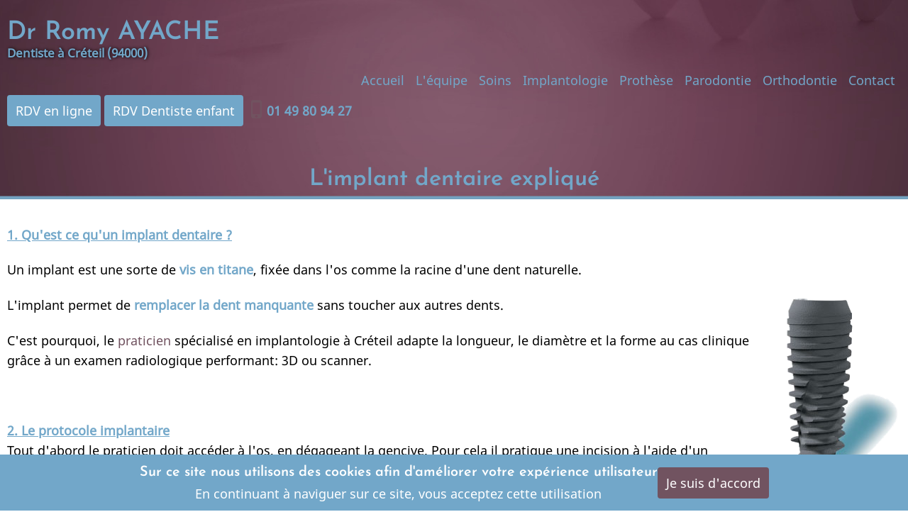

--- FILE ---
content_type: text/html; charset=UTF-8
request_url: https://cabinet-dentaire-creteil-94.fr/implant-dentaire-creteil-94
body_size: 19073
content:
<!DOCTYPE html>
<html lang="fr" dir="ltr">
  <head>
    <meta charset="utf-8" />
<meta name="description" content="L&#039;implant dentaire expliqué explication par Dr Romy AYACHE, Dentiste à Créteil (94000)" />
<link rel="canonical" href="https://cabinet-dentaire-creteil-94.fr/implant-dentaire-creteil-94" />
<meta name="Generator" content="Drupal 10 (https://www.drupal.org)" />
<meta name="MobileOptimized" content="width" />
<meta name="HandheldFriendly" content="true" />
<meta name="viewport" content="width=device-width, initial-scale=1.0" />
<link rel="icon" href="/sites/S_QC4NKCYBORCYZHDQGJ6NYR4ORY/files/favicon-byensite.ico" type="image/vnd.microsoft.icon" />

    <title>L&#039;implant dentaire expliqué Créteil | Dr Romy AYACHE Dentiste à Créteil 94000</title>
    <link rel="preload" as="font" href="/themes/contrib/ruhipro/fonts/noto-sans.woff2" type="font/woff2" crossorigin>
    <link rel="preload" as="font" href="/themes/contrib/ruhipro/fonts/josefin-sans.woff2" type="font/woff2" crossorigin>
    <link rel="stylesheet" media="all" href="/sites/S_QC4NKCYBORCYZHDQGJ6NYR4ORY/files/css/css_dPFezq082kKjrW9EHaG357L9bM2YMcP-XKbC_qbd8ME.css?delta=0&amp;language=fr&amp;theme=ruhipro&amp;include=eJxty0EOgzAMBdELQbPrfRww4MrJj2xHLbcvq2xg-0azwDit1hvpiz70m6wf0gwpA-Fh1GZZUH34hhr0ZUfh98BdkUlnj1Ol7oMLBZtcYRNVXu-OHtfwVAy9PrAfZO3OgcqTnx5cUibnPz1sU9c" />
<link rel="stylesheet" media="all" href="/sites/S_QC4NKCYBORCYZHDQGJ6NYR4ORY/files/css/css_rW_NLZPDKtiOhRKILsDbAxT2Lm1k5MP_edmn2gCwXus.css?delta=1&amp;language=fr&amp;theme=ruhipro&amp;include=eJxty0EOgzAMBdELQbPrfRww4MrJj2xHLbcvq2xg-0azwDit1hvpiz70m6wf0gwpA-Fh1GZZUH34hhr0ZUfh98BdkUlnj1Ol7oMLBZtcYRNVXu-OHtfwVAy9PrAfZO3OgcqTnx5cUibnPz1sU9c" />

    <script type="application/json" data-drupal-selector="drupal-settings-json">{"path":{"baseUrl":"\/","pathPrefix":"","currentPath":"node\/16","currentPathIsAdmin":false,"isFront":false,"currentLanguage":"fr"},"pluralDelimiter":"\u0003","suppressDeprecationErrors":true,"gtag":{"tagId":"G-0VG0BNBGPH","consentMode":false,"otherIds":[],"events":[],"additionalConfigInfo":[]},"ajaxPageState":{"libraries":"[base64]","theme":"ruhipro","theme_token":null},"ajaxTrustedUrl":[],"bs_goatcounter":{"settings":{"prefix":"qc4nkcyborcyzhdqgj6nyr4ory"}},"fitvids":{"selectors":".video-container","custom_vendors":["iframe[src^=\u0022https:\/\/youtu.be\u0022]"],"ignore_selectors":""},"user":{"uid":0,"permissionsHash":"ed04c976a5f9ca56ed1a92e8e241abcd09f0560630f6ded2745f152de29fa2d3"}}</script>
<script src="/sites/S_QC4NKCYBORCYZHDQGJ6NYR4ORY/files/js/js_kktDBcNnOQBnh35K0BaS1An_zl3aWOs4roM7PfUPTEc.js?scope=header&amp;delta=0&amp;language=fr&amp;theme=ruhipro&amp;include=eJxdiUEKgDAMBD_U2idJrDVGQyNJKvp7PYiIl50ZdrAeBTxLq140fTxM5DuNlh6-TZU8oAhy6R0w4T3_7mCBI2ibaVNJWWSlAlzUo2Wlze39kGUAjuYnU8UL4Oc4RA"></script>
<script src="/modules/contrib/google_tag/js/gtag.js?t7mfxv"></script>

        <link rel="stylesheet" media="all" href="/themes/contrib/ruhipro/css/byen.css" />
      </head>
  <body class="inner-page path-node page-type-page no-sidebar user-guest">
        <a href="#main-content" class="visually-hidden focusable">
      Aller au contenu principal
    </a>
    
      <div class="dialog-off-canvas-main-canvas" data-off-canvas-main-canvas>
    <header class="header">
<div class="header-main">
  <div class="container">
    <div class="header-container">
              <div class="site-brand">
            <div class="block-region region-header">
    <div id="block-ruhipro-branding" class="settings-tray-editable block block-system block-system-branding-block" data-drupal-settingstray="editable">
  
    

  <div class="site-branding">
        <div class="site-name-slogan">
              <div class="site-name">
          <a href="/" title="Accueil" rel="home">Dr Romy AYACHE</a>
        </div>
                    <div class="site-slogan"><p class="white-shadow"><strong class="color-dark"> Dentiste à Créteil (94000)</strong></p></div>
          </div><!-- site-name-slogan -->
  </div><!-- site-branding -->
</div><!--/.block -->
<div id="block-phonetop" class="settings-tray-editable block block-block-content block-block-content593a3639-95cc-4351-900f-e6fdd3204ba9" data-drupal-settingstray="editable">
  
    

      <div class="block-content">
      
            <div class="field field-name-body field-type-text-with-summary field-label-hidden field-item"><p><br><a class="button" href="https://www.doctolib.fr/dentiste/creteil/romy-ayache-creteil/booking/motive-categories?specialityId=1&amp;telehealth=false&amp;placeId=practice-2653&amp;bookingFunnelSource=profile" target="_blank">RDV en ligne</a> <a class="button" href="https://www.doctolib.fr/dentiste/creteil/myriam-tahri/booking/motives?specialityId=1&amp;telehealth=false&amp;placeId=practice-2653&amp;motiveCategoryIds%5B%5D=690&amp;bookingFunnelSource=profile" target="_blank">RDV Dentiste enfant</a> <span class="material-icons" style="color:var(--primary);font-size:28px; vertical-align:text-bottom;">phone_iphone</span><a href="tel:+33149809427"><strong>01&nbsp;49&nbsp;80&nbsp;94&nbsp;27</strong></a></p>
</div>
      
    </div><!--/.block-content -->
  </div><!--/.block -->

  </div>

        </div> <!--/.site-branding -->
                  <div class="header-right">
                  <div class="mobile-menu-icon">
            <span></span>
            <span></span>
            <span></span>
          </div>           <div class="primary-menu-wrapper">
            <div class="menu-wrap">
              <div class="close-mobile-menu"><i class="icon-close"></i></div>
                <div class="block-region region-primary-menu">
    <nav  id="block-ruhipro-main-menu" class="settings-tray-editable block block-menu navigation menu-main" data-drupal-settingstray="editable" aria-labelledby="block-ruhipro-main-menu-menu" role="navigation">
            
  <h2 class="visually-hidden block-title" id="block-ruhipro-main-menu-menu">Main navigation</h2>
  
      
              <ul class="menu">
                          <li class="menu-item menu-item-level-1">
                    <a href="/c/dentiste-creteil-val-de-marne-94" data-drupal-link-system-path="node/8">Accueil</a>

                  </li>
                      <li class="menu-item menu-item-level-1">
                    <a href="/le-cabinet-dentiste-creteil-94" data-drupal-link-system-path="node/14">L&#039;équipe</a>

                  </li>
                      <li class="menu-item menu-item-level-1">
                    <a href="/content/nos-soins-dentaires-et-orthodontiques" data-drupal-link-system-path="node/55">Soins</a>

                  </li>
                      <li class="menu-item menu-item-level-1">
                    <a href="/c/implantologie" data-drupal-link-system-path="node/54">Implantologie</a>

                  </li>
                      <li class="menu-item menu-item-level-1">
                    <a href="/prothese-dentaire-creteil-94" data-drupal-link-system-path="node/29">Prothèse</a>

                  </li>
                      <li class="menu-item menu-item-level-1">
                    <a href="/soins-des-gencives-parodontiste-creteil" data-drupal-link-system-path="node/23">Parodontie</a>

                  </li>
                      <li class="menu-item menu-item-level-1">
                    <a href="https://orthodontiste-pedodontiste-creteil-soleil.fr/">Orthodontie</a>

                  </li>
                      <li class="menu-item menu-item-level-1">
                    <a href="/c/contact" data-drupal-link-system-path="node/10">Contact</a>

                  </li>
          </ul>
  


  </nav>

  </div>

            </div> <!-- /.menu-wrap -->
          </div> <!-- /.primary-menu-wrapper -->
         <!--  end if for -->
                 <!--  end sidebar_sliding -->
      </div> <!-- /.header-right -->
        </div><!-- /header-container -->
  </div><!-- /container -->
</div><!-- /header main -->
  <section class="page-header">
  <div class="container">
      <div class="block-region region-page-header">
    <div id="block-ruhipro-page-title" class="block block-core block-page-title-block">
  
    

      <div class="block-content">
      <div class="page-title-wrap">
  
      <h1 class="page-title"><span>L&#039;implant dentaire expliqué</span>
</h1>
    
</div> <!--/.page-title-wrap -->

    </div><!--/.block-content -->
  </div><!--/.block -->

  </div>

  </div>
</section></header><div class="main-wrapper">
        <div class="highlighted block-section">
  <aside class="container" role="complementary">
      <div class="block-region region-highlighted">
    <div data-drupal-messages-fallback class="hidden"></div>

  </div>

  </aside>
</div>    <div class="container">
    <div class="main-container">
      <main id="main" class="main-content">
        <a id="main-content" tabindex="-1"></a>
                <div class="node-content">
            <div class="block-region region-content">
    <div id="block-ruhipro-content" class="block block-system block-system-main-block">
  
    

      <div class="block-content">
      <article class="node node-type-page node-view-mode-full">

  

  <div class="node-content">
    
            <div class="field field-name-body field-type-text-with-summary field-label-hidden field-item"><p><strong><u>1. Qu'est ce qu'un implant dentaire ?</u></strong></p><p>Un implant est une sorte de<strong> vis en titane</strong>, fixée dans l'os comme la racine d'une dent naturelle.</p><p>L'implant permet de<strong> remplacer la dent manquante </strong>sans toucher aux autres dents. <img src="/files/2024-06/implant1-t.png" alt="L'implant dentaire est une vis en titane" width="189" height="267" class="align-right" loading="lazy"></p><p>C'est pourquoi, le<a href="/le-cabinet-dentiste-creteil-94"> praticien </a>spécialisé en implantologie à Créteil adapte la longueur, le diamètre et la forme au cas clinique grâce à un examen radiologique performant: 3D ou scanner.</p><p>&nbsp;</p><p><strong><u>2. Le protocole implantaire</u></strong><br>Tout d'abord le praticien doit accéder à l'os, en dégageant la gencive. Pour cela il pratique une incision à l'aide d'un bistouri, puis il décolle la gencive pour bien voir son champ opératoire. Aujourd'hui des scanners 3D reproduisant sur ordinateur l'anatomie précise des maxillaires permettent une chirurgie beaucoup moins invasive dans les cas courants (technique dite 'flapless').</p><p class="text-align-center"><img src="/files/2024-06/pose_implant-p.jpg" alt="Qu'est ce qu'un implant ?" width="600" height="242" loading="lazy"></p><p>&nbsp;</p><h3>L'implantologie est une percée essentielle qui a amélioré la vie de milliers de patients.</h3><p><strong><u>Quels sont les avantages les implants dentaires?</u></strong></p><p>C'est souvent la solution optimale car :</p><ul><li><img src="/files/2024-06/DSC04233.JPG" alt width="250" height="167" class="align-right" loading="lazy">cela permet d'éviter de sacrifier inutilement des dents saines</li><li>c'est la seule possibilité d'éviter une <a href="/bridge-dentaire-creteil-94" title="Bridge dentaire">prothèse amovible</a></li><li>le patient retrouve le confort des dents originelles et donc une qualité de vie incomparable</li><li>l'<a href="/blanchiment-et-facettes-creteil-94">esthétique</a> est optimale</li><li>cela évite la perte osseuse liée à l'extraction d'une dent.</li></ul><p>En clair, un implant dentaire est la solution<strong> optimale</strong> s'il manque une ou plusieurs dents.<br><img style="float:left;" src="/files/2024-06/chir1.jpeg" width="50" height="91" loading="lazy"> <img style="float:left;" src="/files/2024-06/chir2.jpeg" width="50" height="91" loading="lazy"> <img style="float:left;" src="/files/2024-06/chir3.jpeg" width="50" height="91" loading="lazy"> <img style="float:left;margin-right:10px;" src="/files/2024-06/chir4.jpeg" width="50" height="91" loading="lazy"></p><p>&nbsp;</p><p><strong><u>3. Qui est concerné ?</u></strong></p><p>Presque <strong>tout le monde</strong> peut bénéficier d’une solution de remplacement pour ses dents, avec un aspect et des fonctions identiques à ceux d'une dent naturelle</p><p>Il est cependant important d'avoir un <strong>tissu osseux totalement développé </strong>auparavant. Ce qui explique que les implants dentaires posés au cabinet à Créteil ne soient normalement pas installés sur personnes de <strong>moins de 18 ans.</strong></p><p>L'implantologiste va, à l'aide de forets de diamètre adpaté, préparer la place dans l'os. L'implant pénétre dans l'os en forçant légèrement. Il est ainsi stabilisé. Après la pose de l'implant va avoir lieu la phase d'<strong>ostéo-intégration</strong>. En effet l'implant, contrairement à la dent, est totalement fixe, c'est-à-dire ankylosé dans l'os.</p><p>La mise en charge de l'implant est généralement différée pour permettre la phase d'ostéo-intégration (de plusieurs semaines à plusieurs mois). Par la suite, une <a href="/prothese-dentaire-creteil-94">couronne</a> sera mise sur cet implant qui se comportera comme une racine artificielle.</p><p><a href="/implant-dentaire-creteil-94-val-de-marne">► Voir les vidéos dédiées à l'implantologie</a></p></div>
      
  </div>
</article>

    </div><!--/.block-content -->
  </div><!--/.block -->

  </div>

        </div>
                  <div class="content-bottom">
    <div class="block-region region-content-bottom">
    <div id="block-ruhipro-logo" class="settings-tray-editable block block-block-content block-block-content24f1078b-ae1f-43f6-bd66-7d1393fc1543" data-drupal-settingstray="editable">
  
    

      <div class="block-content">
      
            <div class="field field-name-body field-type-text-with-summary field-label-hidden field-item"><p>&nbsp;</p><div class="text-center"><img src="/files/2024-06/mevuz8c5wesxnzd4t8r9.jpg" width="700" height="233" loading="lazy"></div></div>
      
    </div><!--/.block-content -->
  </div><!--/.block -->

  </div>

</div><!--/.content bottom -->                      </main>
            </div><!--/main-container -->
  </div><!--/container -->
</div><!--/main-wrapper -->
<footer class="footer site-footer">
  <div class="footer footer-dark footer-blocks">
  <div class="container">
    <div class="footer-blocks-container">
              <div class="footer-block footer-one">
            <div class="block-region region-footer-one">
    <div id="block-footer" class="settings-tray-editable block block-block-content block-block-contenta6411ad9-c57f-4910-ba84-7a738f2b1a46" data-drupal-settingstray="editable">
  
    

      <div class="block-content">
      
            <div class="field field-name-body field-type-text-with-summary field-label-hidden field-item"><h3 class="white text-align-center">Dr Romy AYACHE | Dentiste à Créteil (94000)
</h3>

<div class="features">
<div class="feature">
<h3 class>Téléphone</h3>
<p class="black">Contactez votre dentiste<br>par téléphone au
<a href="tel:+33149809427"><strong>01&nbsp;49&nbsp;80&nbsp;94&nbsp;27</strong></a></p>
</div>

<div class="feature">
<h3 class>Horaires</h3>
<p class="black">Lundi au Samedi <br>09h30-19h00</p>
</div>

<div class="feature">
<h3 class>Centre Commercial Régional</h3>
<p class="black">105, Avenue du Général de Gaulle<br> 94000 Créteil Soleil</p>
</div>
</div>
</div>
      
    </div><!--/.block-content -->
  </div><!--/.block -->
<div id="block-ruhipro-mentionslegales" class="settings-tray-editable block block-block-content block-block-content27f50a0f-f7e9-4a57-88be-a055786c7bde" data-drupal-settingstray="editable">
  
    

      <div class="block-content">
      
            <div class="field field-name-body field-type-text-with-summary field-label-hidden field-item"><hr><p class="text-align-center white"><a class="white" href="/node/9"><strong class="white">Mentions légales</strong></a><strong class="white">&nbsp; - </strong><a href="/honoraires-dentiste-creteil"><strong class="white">Honoraires</strong></a><strong class="white"> - </strong><a href="/content/infos-conseil-de-lordre"><strong class="white">Infos Conseil de l'Ordre</strong></a><br><strong class="white">Le site dentiste a été réalisé par </strong><a class="white" href="https://denti.site" target="_blank"><strong class="white">www.denti.site</strong></a></p></div>
      
    </div><!--/.block-content -->
  </div><!--/.block -->

  </div>

        </div>
                            </div>
  </div>
</div></footer>
  <div class="scrolltop"><i class="icon-arrow-up"></i></div>
  
  <div class="cookiealert" role="alert">
  <div class="container">
    <div class="cookie-message">
              <div><h5 class="white">Sur ce site nous utilisons des cookies afin d&#39;améliorer votre expérience utilisateur</h5>

<p>En continuant à naviguer sur ce site, vous acceptez cette utilisation</p></div>
            
      <button type="button" class="acceptcookies" aria-label="Close">Je suis d'accord</button>
    </div>
  </div>
</div>
<style>
body {
  font-size: 1rem;
}
.site-name {
  font-size: 2rem;
}
.site-slogan {
  font-size: 17px;
}
.region-primary-menu {
  font-size: 1rem;
}
.region-primary-menu .submenu {
  font-size: 0.9rem;
}
@media (min-width: 1170px) {
  .container {
    max-width: 1800px;
  }
}

.footer-top footer .container,
.footer-blocks .container,
.footer-bottom-blocks .container,
.footer-bottom .container {
  width: 100%;
  max-width: 100%;
}
.header-container {
  padding-top: 1rem;
  padding-bottom: 1rem;
}
.page-header {
  padding-top: 0.1rem;
  padding-bottom: 0.1rem; 
}
.region-page-header {
  align-items: center;
}

@media (min-width: 768px) {
  }
/* Slider background image */
.slider {
  background-image: url(https://cabinet-dentaire-creteil-94.fr/sites/S_QC4NKCYBORCYZHDQGJ6NYR4ORY/files/ruhipro-slide-dentiste-DS509-cabinet-dentaire-creteil.jpg);
}
</style>  
  
  
  
  
  
  


  </div>

    
    <script src="/sites/S_QC4NKCYBORCYZHDQGJ6NYR4ORY/files/js/js_wFPQkU99zF8Bx_kOoom6TJgQJ66tHa1O0Zvzw0t1VTU.js?scope=footer&amp;delta=0&amp;language=fr&amp;theme=ruhipro&amp;include=eJxdiUEKgDAMBD_U2idJrDVGQyNJKvp7PYiIl50ZdrAeBTxLq140fTxM5DuNlh6-TZU8oAhy6R0w4T3_7mCBI2ibaVNJWWSlAlzUo2Wlze39kGUAjuYnU8UL4Oc4RA"></script>

    <style>
  :root {
    --primary: #715360;
    --secondary: #82838c;
    --dark: #72a7c9;
    --light: #fdf7fa;
    --border: #72a7c9;
    --color-text: #000000;
    --color-text-light: #000000;
    --color-bold: #72a7c9;
  }
  body {
    background-color: #ffffff;
    color: ;
  }
</style>
<style>
.header-main.sticky-header {
  position: fixed;
  background-color: #dddddd;
  background-color: #775664;
  top: 0;
  left: 0;
  right: 0;
  width: 100%;
}
.inner-page .header,
.slider-page .header {
  background-image: url(https://cabinet-dentaire-creteil-94.fr/sites/S_QC4NKCYBORCYZHDQGJ6NYR4ORY/files/ruhipro-entete-dentiste-DS509-cabinet-dentaire-creteil-dentiste_4.jpg);
}
</style>  </body>
</html>
